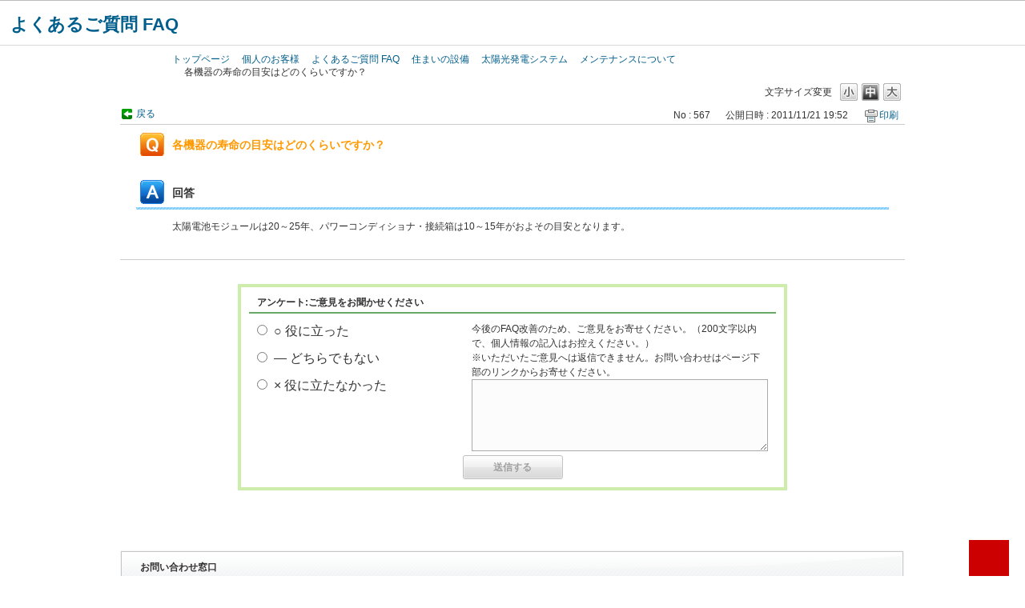

--- FILE ---
content_type: text/html; charset=utf-8
request_url: https://faq01.mitsubishielectric.co.jp/faq/show/567?back=front%2Fcategory%3Ashow&category_id=264&page=2&site_domain=default&sort=sort_access&sort_order=desc
body_size: 6305
content:
<!DOCTYPE html PUBLIC "-//W3C//DTD XHTML 1.0 Transitional//EN" "http://www.w3.org/TR/xhtml1/DTD/xhtml1-transitional.dtd">
<html xmlns="http://www.w3.org/1999/xhtml" lang="ja" xml:lang="ja">
  <head>
 <meta http-equiv="content-type" content="text/html; charset=UTF-8" />
    <meta http-equiv="X-UA-Compatible" content="IE=edge" />
    <meta http-equiv="Pragma" content="no-cache"/>
    <meta http-equiv="Cache-Control" content="no-cache"/>
    <meta http-equiv="Expires" content="0"/>
    <meta name="description" content="太陽電池モジュールは20～25年、パワーコンディショナ・接続箱は10～15年がおよその目安となります。
" />
    <meta name="keywords" content="メンテナンスについて,太陽光発電システム,住まいの設備" />
    <meta name="csrf-param" content="authenticity_token" />
<meta name="csrf-token" content="aeeFjiou0ca8S_oc7RO1eiSUUkPgHzVQirIPcaSSvXyg_Cex9kCSnH3Fmr5iJZnLKZPiPExcPuSVujjYt6XPGg" />
    <script src="/assets/application_front_pc-70829ab258f817609cf7b092652328b6cc107d834757186420ba06bcb3c507c9.js"></script>
<script src="/assets/calendar/calendar-ja-da58e63df1424289368016b5077d61a523d45dd27a7d717739d0dbc63fa6a683.js"></script>
<script>jQuery.migrateMute = true;</script>
<script src="/assets/jquery-migrate-3.3.2.min-dbdd70f5d90839a3040d1cbe135a53ce8f7088aa7543656e7adf9591fa3782aa.js"></script>
<link rel="stylesheet" href="/assets/application_front_pc-7cab32363d9fbcfee4c18a6add9fe66228e2561d6fe655ed3c9a039bf433fbd8.css" media="all" />
<link href="/stylesheets/style.css?xpnE2wzxIF74GtLK4Eh9Lj8M8a7Jv6C1Hh3tenZnYUkPgmbk0J9jBDmUsmhvflGfMgtB0WX8qwEBFdrTZVATLw" media="all" rel="stylesheet" type="text/css" />
<link rel="stylesheet" href="https://faq01.mitsubishielectric.co.jp/css/style.css?site_id=-1" media="all" />
<link rel="stylesheet" href="https://faq01.mitsubishielectric.co.jp/css/style.css?site_id=1" media="all" />
<meta http-equiv="content-script-type" content="text/javascript" />
<meta http-equiv="content-style-type" content="text/css" />

<link rel="shortcut icon" href="https://www.mitsubishielectric.co.jp/favicon.ico">
<link rel="apple-touch-icon" href="https://www.mitsubishielectric.co.jp/shared_resp/v0006/img/apple-touch-icon.png">
<link rel="stylesheet" href="https://secure.okbiz.okwave.jp/mitsubishi-ld/usr/file/attachment/base.css">
<link rel="stylesheet" href="https://faq01.mitsubishielectric.co.jp/usr/file/attachment/base.css">
<link rel="stylesheet" href="https://www.mitsubishielectric.co.jp/shared_resp/v0006/css/base.css">
<link rel="stylesheet" href="https://secure.okbiz.okwave.jp/mitsubishi-ld/usr/file/attachment/style_other.css">
<link rel="stylesheet" href="https://faq01.mitsubishielectric.co.jp/usr/file/attachment/style_other.css">
<link rel="stylesheet" href="https://secure.okbiz.okwave.jp/mitsubishi-ld/usr/file/attachment/module.css">
<link rel="stylesheet" href="https://faq01.mitsubishielectric.co.jp/usr/file/attachment/module.css">

<script type="text/javascript" src="https://www.mitsubishielectric.co.jp/shared/js/head_include.js"></script>
<script type="text/javascript" src="https://secure.okbiz.okwave.jp/mitsubishi-ld/usr/file/attachment/base.min_secure.js"></script>
<script type="text/javascript" src="https://faq01.mitsubishielectric.co.jp/usr/file/attachment/base.min.js"></script>
<script type="text/javascript" src="https://secure.okbiz.okwave.jp/mitsubishi-ld/usr/file/attachment/pagetop.js"></script>
<script type="text/javascript" src="https://faq01.mitsubishielectric.co.jp/usr/file/attachment/pagetop.js"></script>
<link rel='shortcut icon' href='/usr/favicon/images/vjSEqsid1b5kiR7l.ico?site_domain=default'>
<link rel='icon' href='/usr/favicon/images/vjSEqsid1b5kiR7l.ico?site_domain=default'>
    
    <title>各機器の寿命の目安はどのくらいですか？  | 三菱電機 よくあるご質問 FAQ</title>
    
  </head>
  <body class="lang_size_medium" id="faq_show">
    
    <a name="top"></a>
    <div id="okw_wrapper">
<script type="text/javascript">
    <!--
    
    $(document).ready(function(){
        
        if($("#category_index").size() != 0) {
            
            $("div#pankuzu ul").append("<li>よくあるご質問 FAQ</li>");
            $("div#pankuzufooter ul").append("<li>よくあるご質問 FAQ</li>");
            
        } else {
            var userAgent = window.navigator.userAgent.toLowerCase();
            var bread = $("ul.okw_bread li").html();
            if (typeof bread !== "undefined") {
                var pankuzu = bread.split("&nbsp;&gt;&nbsp;");
    
                for ( i = 0; i < pankuzu.length; i++ ) {
                    $("div#pankuzu ul").append("<li>" + pankuzu[i] + "</li>");
                    $("div#pankuzufooter ul").append("<li>" + pankuzu[i] + "</li>");
                }
            }
        }	
        $(".okw_bread").remove();
    });
    
    // -->
    </script>
    
    <div id="v0006">
    <div class="v0006__container">
    <a href="#anchor-main" id="skipnav-main">このページの本文へ</a>
    <div class="g-overlay"></div>
    <header class="global-header"></header>
    <!-- /.global-header -->
    
    <p id="anchor-main">ここから本文</p>
    <noscript><div class="noscript"><p class="noscript__msg">JavaScriptを有効に設定してからご利用ください。</p><div class="noscript__link"><a href="https://www.mitsubishielectric.co.jp/sitemap/">総合サイトマップはこちら</a></div></div></noscript>
    <main style="display: block;">
    <div class="site-header">
    <div class="sh-container">
    <h1 class="sh-name"><a href="https://faq01.mitsubishielectric.co.jp/">よくあるご質問 FAQ</a></h1>
    <div class="sh-button"><button type="button"><img src="https://www.mitsubishielectric.co.jp/shared_resp/v0006/img/btn_sitenav.svg" alt="サイトメニューを開く" width="30" height="30"></button></div>
    <!-- <nav class="sh-nav-wrap">
    <ul class="sh-nav">
    <li class="sh-nav__item sh-nav__item--current"><a href="https://www.mitsubishielectric.co.jp/index_p.html" aria-current="true">個人のお客様</a></li>
    <li class="sh-nav__item"><a href="https://www.mitsubishielectric.co.jp/business/">法人のお客様</a></li>
    <li class="sh-nav__item"><a href="https://www.mitsubishielectric.co.jp/corporate/">企業情報</a></li>
    <li class="sh-nav__item"><a href="https://www.mitsubishielectric.co.jp/me/">from ME</a></li>
    <li class="sh-nav__item"><a href="https://www.mitsubishielectric.co.jp/products/">製品一覧</a></li>
    <li class="sh-nav__item"><a href="https://www.mitsubishielectric.co.jp/support/">お問い合わせ</a></li>
    <li class="sh-nav__item"><a href="https://www.mitsubishielectric.co.jp/pr/">ニュースリリース</a></li>
    </ul>
    </nav> -->
    </div>
    </div>
    <!-- /.site-header -->
    
    <!-- ヘッダーにパンくずを表示させる 開始 -->
    <!-- 【注意】以下のHTMLは絶対に改行しないこと -->
    <div id="pankuzu"  class="w980_center">
        <ul class="clearfix">
            <li class="first"><a href="http://www.mitsubishielectric.co.jp/">トップページ</a></li>
            <li><a href="http://www.mitsubishielectric.co.jp/index_p.html" aria-current="page">個人のお客様</a></li>
        </ul><!--/pankuzufooter-->
    </div>
    <!-- /.breadcrumb-list -->
    <!-- ヘッダーにパンくずを表示させる 終了 -->
    <div id="content">
      <div id="okw_contents">
        <div id="okw_contents_base">
          <div id="okw_contents_inner" class="clearfix">
            <div id="okw_sub_header" class="clearfix">
              <div id="login_user_name"></div>
              <ul id="fontCol" class="flo_r">
                  <li class="okw_txt">文字サイズ変更</li>
  <li class="fntSml fntSml_ja">
    <a update_flash_color="#d4e0e8" data-remote="true" href="/front/font_size?font_type=small&amp;site_domain=default">S</a>
  </li>
  <li class="fntMidOn fntMidOn_ja">
    <a update_flash_color="#d4e0e8" data-remote="true" href="/front/font_size?font_type=middle&amp;site_domain=default">M</a>
  </li>
  <li class="fntBig fntBig_ja">
    <a update_flash_color="#d4e0e8" data-remote="true" href="/front/font_size?font_type=large&amp;site_domain=default">L</a>
  </li>

              </ul>
              <ul class="okw_bread">
  <li class="okw_bread_list"><a href="/category/show/1?site_domain=default">よくあるご質問 FAQ</a><span>&nbsp;&gt;&nbsp;</span><a href="/category/show/404?site_domain=default">住まいの設備</a><span>&nbsp;&gt;&nbsp;</span><a href="/category/show/264?site_domain=default">太陽光発電システム</a><span>&nbsp;&gt;&nbsp;</span><a href="/category/show/269?site_domain=default">メンテナンスについて</a><span>&nbsp;&gt;&nbsp;</span><span>各機器の寿命の目安はどのくらいですか？</span></li>
</ul>
            
            </div>
            
<div class="colArea clearfix"><div class="oneCol okw_main_faq">    <!-- FAQ_CONTENTS_AREA -->
    <div class="faq_qstInf_col clearfix">
    <ul class="siteLink">
        <li class="preLink">
            <a title="戻る" href="/category/show/264?page=2&amp;site_domain=default&amp;sort=sort_access&amp;sort_order=desc">戻る</a>
        </li>
    </ul>
  <ul class="faq_dateNo flo_r">
    <li class="faq_no">No&nbsp;:&nbsp;567</li>
      <li class="faq_date">公開日時&nbsp;:&nbsp;2011/11/21 19:52</li>
        <li class="faq_print">
          <span class="icoPrint">
              <a target="_blank" href="/print/faq/567?category_id=264&amp;site_domain=default">印刷</a>
          </span>
        </li>
  </ul>
</div>
<span class="mark_area"></span>

<script type='text/javascript'>
    //<![CDATA[
    $(function() {
        $("#faq_tag_search_return_button").click(function () {
            const keywordTagsJ = JSON.stringify()
            const faqId = `${}`
            faq_popup_close_log(keywordTagsJ, faqId);
            window.close();
            return false;
        });
    });
    //]]>
</script>

<h2 class="faq_qstCont_ttl"><span class="icoQ">各機器の寿命の目安はどのくらいですか？ </span></h2>
<div class="faq_qstCont_col">
  <dl class="faq_cate_col clearfix">
    <dt>カテゴリー&nbsp;:&nbsp;</dt>
    <dd>
      <ul>
          <li class="clearfix">
            <a href="/category/show/1?site_domain=default">よくあるご質問 FAQ</a><span>&nbsp;&gt;&nbsp;</span><a href="/category/show/404?site_domain=default">住まいの設備</a><span>&nbsp;&gt;&nbsp;</span><a href="/category/show/264?site_domain=default">太陽光発電システム</a><span>&nbsp;&gt;&nbsp;</span><a href="/category/show/269?site_domain=default">メンテナンスについて</a>
          </li>
      </ul>
    </dd>
  </dl>
</div>
<h2 class="faq_ans_bor faq_ans_ttl">
    <span class="icoA">回答</span>
</h2>
<div class="faq_ans_col">
  <div id="faq_answer_contents" class="faq_ansCont_txt clearfix">
    <p>太陽電池モジュールは20～25年、パワーコンディショナ・接続箱は10～15年がおよその目安となります。</p>

  </div>
  
</div>

<script type="text/javascript">
$(function() {
  function resetFaqCountFlag() {
    window.__faq_countup_sent__ = false;
  }

  function countUpOnce() {
    // すでに送信済みならスキップ
    if (window.__faq_countup_sent__) return;
    window.__faq_countup_sent__ = true;

    fetch("/faq/countup?site_domain=default", {
      method: "POST",
      headers: {
        "Content-Type": "application/json",
        "X-CSRF-Token": $('meta[name=csrf-token]').attr('content'),
        "X-Requested-With": "XMLHttpRequest"
      },
      body: JSON.stringify({
        faq_id: "567",
        category_id: "269"
      })
    });
  }

  countUpOnce();

  // PC タグ検索 個別のモーダルを閉じる場合
  $("#faq_show .faq_tag_search_return_button").on("click", function() {
    resetFaqCountFlag();
  });
  // PC タグ検索 全てのモーダルを閉じる場合
  $("#faq_show .faq_tag_search_close_button").on("click", function() {
    resetFaqCountFlag();
  });

  // スマホ タグ検索
  $('.faq_tag_modal_close_btn').on("click", function() {
    resetFaqCountFlag();
  });

  // PC スーパーアシスタント Colorboxモーダルを閉じる場合
  $(document).on("cbox_closed", function() {
    resetFaqCountFlag();
  });

  // スマホ スーパーアシスタント FAQ詳細から戻る場合
  $("#toggle_preview_faq").on("click", function() {
    resetFaqCountFlag();
  });
});
</script>


    <!-- /FAQ_CONTENTS_AREA -->


</div></div><div class="colArea clearfix"><div class="oneCol okw_parts_usr_29"><!-- 編集不可CSS・・.ttl_col：灰色コンテナの左枠線、.ttl_col h2：文字サイズ14px bold、.ttl_bg：左枠線の無い灰色コンテナ
追記CSS・・.ico_support：水色縦線 -->
<style>
<!--
.default * {margin:0; padding:0;}
.default .ilblock {vertical-align:middle; display:inline-block;}
.default .ilblockt {vertical-align:top; display:inline-block;}
.clearboth:after {content: ""; clear:both; display: block;}
-->
</style>

<!-- 「ゲ」 -->
</div></div><div class="colArea clearfix"><div class="oneCol okw_parts_enquete">  <div class="okw_enquete_area">
    <h2 class="questioner_ttl" id="enquete_form_message">アンケート:ご意見をお聞かせください</h2>
    <div class="questioner_col">
      <form id="enquete_form" update_flash_color="#d4e0e8" action="/faq/new_faq_enquete_value?site_domain=default" accept-charset="UTF-8" data-remote="true" method="post"><input type="hidden" name="authenticity_token" value="ONBs0P39TaGvEm8aYxEMjHqrbsnCvYbZ4Cz9PJKX1KeOadM0PnBhyPEDuijVVQw6shZA7qc33FuEayHlrhbU3A" autocomplete="off" />
        <ul class="faq_form_list">
          <input value="567" autocomplete="off" type="hidden" name="faq_enquete_value[faq_id]" id="faq_enquete_value_faq_id" />
          <input value="264" autocomplete="off" type="hidden" name="faq_enquete_value[category_id]" id="faq_enquete_value_category_id" />
          
            <li>
                  <input type="radio" value="3" checked="checked" name="faq_enquete_value[enquete_id]" id="faq_enquete_value_enquete_id_3" />
              <label for="faq_enquete_value_enquete_id_3">○ 役に立った</label>
            </li>
            <li>
                  <input type="radio" value="2" name="faq_enquete_value[enquete_id]" id="faq_enquete_value_enquete_id_2" />
              <label for="faq_enquete_value_enquete_id_2">― どちらでもない</label>
            </li>
            <li>
                  <input type="radio" value="5" name="faq_enquete_value[enquete_id]" id="faq_enquete_value_enquete_id_5" />
              <label for="faq_enquete_value_enquete_id_5">× 役に立たなかった</label>
            </li>
        </ul>
          <div class="questioner_txt_col">
            <span class="questioner_sub_msg">今後のFAQ改善のため、ご意見をお寄せください。（200文字以内で、個人情報の記入はお控えください。） <br />
※いただいたご意見へは返信できません。お問い合わせはページ下部のリンクからお寄せください。</span>
                <textarea cols="70" rows="2" class="questioner_txt" name="faq_enquete_value[comment]" id="faq_enquete_value_comment">
</textarea>
            <span class="questioner_description">ご入力していただいた内容を送信するために、以下のいずれかの評価ボタンを押してください</span>
          </div>
        <div class="questioner_submit_btn">
          <input type="submit" name="commit" value="送信する" id="enquete_form_button" class="questioner_btn" />
        </div>
<input type="hidden" name="site_domain" value="default" /></form>    </div>
  </div>

</div></div><div class="colArea clearfix"><div class="oneCol okw_parts_usr_6"><!--<div align="center">製品に関するお問い合わせは<a href="https://wwwl9.mitsubishielectric.co.jp/support/personal/input.aspx?goods=02350"target="_blank"><b><u><font size="+1">［こちら］</font></u></b></a>からお願いします。</div>-->
<!-- 編集不可CSS・・.ttl_col：灰色コンテナの左枠線、.ttl_col h2：文字サイズ14px bold、.ttl_bg：左枠線の無い灰色コンテナ追記CSS・・.ico_support：水色縦線 -->
<div class="ttl_col"><h2 class="ttl_bg"><span class="ico_support">お問い合わせ窓口</span></h2></div>
<ul class="support_buttons">

<!--==============  1.WQ・客セ・修グループの条件式 ==================-->


<!--==============  4.WQ・ディスプグループの条件式 ==================-->


<!--==============  3.WQ・修グループの条件式 ==================-->

<!-- 条件html　スタート　-->
  <li class="support_buttons_inquiry" style="padding-left:12px; font-size:84%;"><a href="https://faq01.mitsubishielectric.co.jp/faq/show/7312?site_domain=default">WEBフォームでのお問い合わせ</a></li>
  <li class="support_buttons_repair" style="padding-left:12px; padding-top:4px; font-size:90%;"><a href="http://www.melsc.co.jp/support/" target="blank" style="line-height:24px;">家電製品の出張修理<img src="https://www.mitsubishielectric.co.jp/shared_resp/v0004/img/common/icon_blank.gif" alt="新しいウィンドウが開きます" style="margin-left:6px;"><br>
  <span style="font-weight:normal; font-size:65%; line-height:10px;">（三菱電機システムサービス株式会社）</span></a></li>
<!-- 条件html　エンド　-->


<!--==============  2.WQ・客セグループの条件式 ==================-->


<!--==============  5.WQグループの条件式 ==================-->


<!--==============  5.1. 修グループの条件式 ==================-->


<!--==============  6.冷相セグループの条件式 ==================-->


<!--==============  7.業務用ロスナイ グループの条件式 ==================-->


<!--#########################################################################################################################-->
<!--==============  別.PAC Mfloグループの条件式 (別style)==================-->

</ul>
</div></div><p class="topLink"><a href="#top">TOPへ</a></p>
<script type="text/javascript">
$(function() {
  function resetFaqCountFlag() {
    window.__faq_countup_sent__ = false;
  }

  function countUpOnce() {
    // すでに送信済みならスキップ
    if (window.__faq_countup_sent__) return;
    window.__faq_countup_sent__ = true;

    fetch("/faq/countup?site_domain=default", {
      method: "POST",
      headers: {
        "Content-Type": "application/json",
        "X-CSRF-Token": $('meta[name=csrf-token]').attr('content'),
        "X-Requested-With": "XMLHttpRequest"
      },
      body: JSON.stringify({
        faq_id: "567",
        category_id: "269"
      })
    });
  }

  countUpOnce();

  // PC タグ検索 個別のモーダルを閉じる場合
  $("#faq_show .faq_tag_search_return_button").on("click", function() {
    resetFaqCountFlag();
  });
  // PC タグ検索 全てのモーダルを閉じる場合
  $("#faq_show .faq_tag_search_close_button").on("click", function() {
    resetFaqCountFlag();
  });

  // スマホ タグ検索
  $('.faq_tag_modal_close_btn').on("click", function() {
    resetFaqCountFlag();
  });

  // PC スーパーアシスタント Colorboxモーダルを閉じる場合
  $(document).on("cbox_closed", function() {
    resetFaqCountFlag();
  });

  // スマホ スーパーアシスタント FAQ詳細から戻る場合
  $("#toggle_preview_faq").on("click", function() {
    resetFaqCountFlag();
  });
});
</script>


          </div>
        </div>
      </div>
</div>
</main>
</div>
<footer class="global-footer">
<noscript><div class="gf-container"><p class="gf-copyright">c Mitsubishi Electric Corporation</p></div></noscript>
</footer>

<!-- HD回答確認画面項目非表示 201909_OKWAVE -->
<script type='text/javascript'>
$('#helpdesk_show .attribute li').each(function(index, element) {
	var text = $(this).text();
	text = text.replace(/\s+/g, "");
	if(text.slice( 0, 6 ) == 'カテゴリー：'){
		//true
		$(this).hide();
	} else if(text.slice( 0, 15 ) == '個人情報のお取り扱いについて：'){
		//true
		$(this).hide();
	} else if(text.slice( 0, 16 ) == '【お問い合わせに際しての注意】：'){
		//true
		$(this).hide();
	} else {
		//false
	}
})

$('#helpdesk_show .attribute').each(function(index, element) {
	var boxheight = $(this).height();
	if(boxheight == 0) {
		$(this).hide();
	}
})
</script>
<!--201909_OKWAVE-->      <div id="okw_footer_default" class="clearfix">
        <p id="okw_logo_footer" class="flo_r logo_footer">
          <a href="https://aisaas.pkshatech.com/faq/" target="_blank">PKSHA FAQ logo</a>
        </p>
      </div>
    </div>


  </body>
</html>


--- FILE ---
content_type: image/svg+xml
request_url: https://www.mitsubishielectric.co.jp/shared_resp/v0006/img/btn_sitenav.svg
body_size: 306
content:
<svg id="レイヤー_1" xmlns="http://www.w3.org/2000/svg" width="60" height="60" viewBox="0 0 60 60"><style>.st0{fill-rule:evenodd;clip-rule:evenodd;fill:gray}.st1{fill:#fff}</style><path class="st0" d="M0 0h60v60H0V0z"/><path class="st1" d="M30 38.1L16.6 24.7l2.8-2.8L30 32.5l10.6-10.6 2.8 2.8z"/></svg>